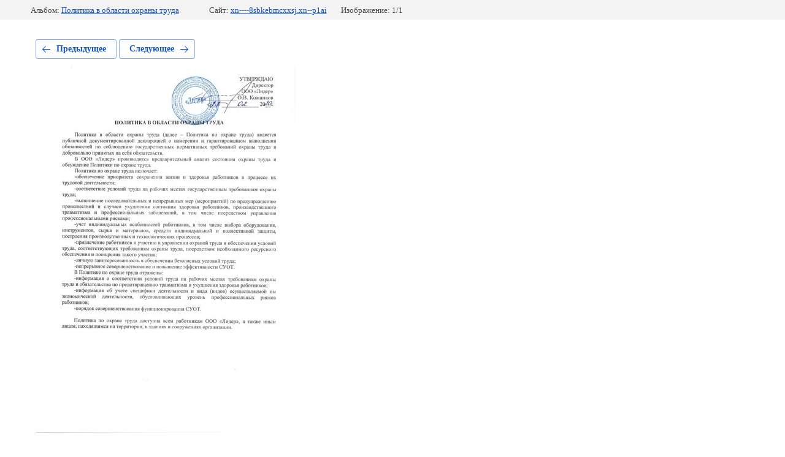

--- FILE ---
content_type: text/html; charset=utf-8
request_url: http://xn----8sbkebmcxxsj.xn--p1ai/dokumentatsiya/photo/politika-v-oblasti-ohrany-truda-stranica-1
body_size: 2242
content:
			
	
	
	




	






	<!doctype html>
	<html lang="ru">
	<head>
		<meta charset="UTF-8">
		<meta name="robots" content="all"/>
		<title>Политика в области охраны труда - страница 1</title>
		<meta http-equiv="Content-Type" content="text/html; charset=UTF-8" />
		<meta name="description" content="Политика в области охраны труда - страница 1" />
		<meta name="keywords" content="Политика в области охраны труда - страница 1" />
		<meta name="viewport" content="width=device-width, initial-scale=1.0, maximum-scale=1.0, user-scalable=no">
		<link rel='stylesheet' type='text/css' href='/shared/highslide-4.1.13/highslide.min.css'/>
<script type='text/javascript' src='/shared/highslide-4.1.13/highslide.packed.js'></script>
<script type='text/javascript'>
hs.graphicsDir = '/shared/highslide-4.1.13/graphics/';
hs.outlineType = null;
hs.showCredits = false;
hs.lang={cssDirection:'ltr',loadingText:'Загрузка...',loadingTitle:'Кликните чтобы отменить',focusTitle:'Нажмите чтобы перенести вперёд',fullExpandTitle:'Увеличить',fullExpandText:'Полноэкранный',previousText:'Предыдущий',previousTitle:'Назад (стрелка влево)',nextText:'Далее',nextTitle:'Далее (стрелка вправо)',moveTitle:'Передвинуть',moveText:'Передвинуть',closeText:'Закрыть',closeTitle:'Закрыть (Esc)',resizeTitle:'Восстановить размер',playText:'Слайд-шоу',playTitle:'Слайд-шоу (пробел)',pauseText:'Пауза',pauseTitle:'Приостановить слайд-шоу (пробел)',number:'Изображение %1/%2',restoreTitle:'Нажмите чтобы посмотреть картинку, используйте мышь для перетаскивания. Используйте клавиши вперёд и назад'};</script>

            <!-- 46b9544ffa2e5e73c3c971fe2ede35a5 -->
            <script src='/shared/s3/js/lang/ru.js'></script>
            <script src='/shared/s3/js/common.min.js'></script>
        <link rel='stylesheet' type='text/css' href='/shared/s3/css/calendar.css' /><link rel="icon" href="/favicon.ico" type="image/x-icon">

<!--s3_require-->
<link rel="stylesheet" href="/g/basestyle/1.0.1/gallery2/gallery2.css" type="text/css"/>
<link rel="stylesheet" href="/g/basestyle/1.0.1/gallery2/gallery2.blue.css" type="text/css"/>
<script type="text/javascript" src="/g/basestyle/1.0.1/gallery2/gallery2.js" async></script>
<!--/s3_require-->

	</head>
	<body>
		<div class="g-page g-page-gallery2 g-page-gallery2--photo">

		
		
			<div class="g-panel g-panel--fill g-panel--no-rounded g-panel--fixed-top">
	<div class="g-gallery2-info ">
					<div class="g-gallery2-info__item">
				<div class="g-gallery2-info__item-label">Альбом:</div>
				<a href="/dokumentatsiya/album/politika-v-oblasti-ohrany-truda" class="g-gallery2-info__item-value">Политика в области охраны труда</a>
			</div>
				<div class="g-gallery2-info__item">
			<div class="g-gallery2-info__item-label">Сайт:</div>
			<a href="//xn----8sbkebmcxxsj.xn--p1ai" class="g-gallery2-info__item-value">xn----8sbkebmcxxsj.xn--p1ai</a>

			<div class="g-gallery2-info__item-label">Изображение: 1/1</div>
		</div>
	</div>
</div>
			<h1></h1>
			
										
										
			
			
			<a href="/dokumentatsiya/photo/politika-v-oblasti-ohrany-truda-stranica-1" class="g-button g-button--invert g-button--arr-left">Предыдущее</a>
			<a href="/dokumentatsiya/photo/politika-v-oblasti-ohrany-truda-stranica-1" class="g-button g-button--invert g-button--arr-right">Следующее</a>

			
			<div class="g-gallery2-preview ">
	<img src="/thumb/2/YRZp0TG0lS1-yzG2aa34VA/800r600/d/politika_v_oblasti_ohrany_truda.jpg">
</div>

			
			<a href="/dokumentatsiya/photo/politika-v-oblasti-ohrany-truda-stranica-1" class="g-gallery2-thumb g-gallery2-thumb--prev">
	<span class="g-gallery2-thumb__image"><img src="/thumb/2/Wh_WFGv0JIQ6x63v2uRlng/160r120/d/politika_v_oblasti_ohrany_truda.jpg"></span>
	<span class="g-link g-link--arr-left">Предыдущее</span>
</a>
			
			<a href="/dokumentatsiya/photo/politika-v-oblasti-ohrany-truda-stranica-1" class="g-gallery2-thumb g-gallery2-thumb--next">
	<span class="g-gallery2-thumb__image"><img src="/thumb/2/Wh_WFGv0JIQ6x63v2uRlng/160r120/d/politika_v_oblasti_ohrany_truda.jpg"></span>
	<span class="g-link g-link--arr-right">Следующее</span>
</a>
			
			<div class="g-line"><a href="/dokumentatsiya/album/politika-v-oblasti-ohrany-truda" class="g-button g-button--invert">Вернуться в галерею</a></div>

		
			</div>

	
<!-- assets.bottom -->
<!-- </noscript></script></style> -->
<script src="/my/s3/js/site.min.js?1768462484" ></script>
<script src="/my/s3/js/site/defender.min.js?1768462484" ></script>
<script src="https://cp.onicon.ru/loader/53e97af672d22cec06000093.js" data-auto async></script>
<script >/*<![CDATA[*/
var megacounter_key="2c3e03ae4a6d16be5d37b2ba2c171afc";
(function(d){
    var s = d.createElement("script");
    s.src = "//counter.megagroup.ru/loader.js?"+new Date().getTime();
    s.async = true;
    d.getElementsByTagName("head")[0].appendChild(s);
})(document);
/*]]>*/</script>
<script >/*<![CDATA[*/
$ite.start({"sid":761202,"vid":764232,"aid":854187,"stid":4,"cp":21,"active":true,"domain":"xn----8sbkebmcxxsj.xn--p1ai","lang":"ru","trusted":false,"debug":false,"captcha":3});
/*]]>*/</script>
<!-- /assets.bottom -->
</body>
	</html>


--- FILE ---
content_type: text/javascript
request_url: http://counter.megagroup.ru/2c3e03ae4a6d16be5d37b2ba2c171afc.js?r=&s=1280*720*24&u=http%3A%2F%2Fxn----8sbkebmcxxsj.xn--p1ai%2Fdokumentatsiya%2Fphoto%2Fpolitika-v-oblasti-ohrany-truda-stranica-1&t=%D0%9F%D0%BE%D0%BB%D0%B8%D1%82%D0%B8%D0%BA%D0%B0%20%D0%B2%20%D0%BE%D0%B1%D0%BB%D0%B0%D1%81%D1%82%D0%B8%20%D0%BE%D1%85%D1%80%D0%B0%D0%BD%D1%8B%20%D1%82%D1%80%D1%83%D0%B4%D0%B0%20-%20%D1%81%D1%82%D1%80%D0%B0%D0%BD%D0%B8%D1%86%D0%B0%201&fv=0,0&en=1&rld=0&fr=0&callback=_sntnl1768624315403&1768624315403
body_size: 198
content:
//:1
_sntnl1768624315403({date:"Sat, 17 Jan 2026 04:31:55 GMT", res:"1"})